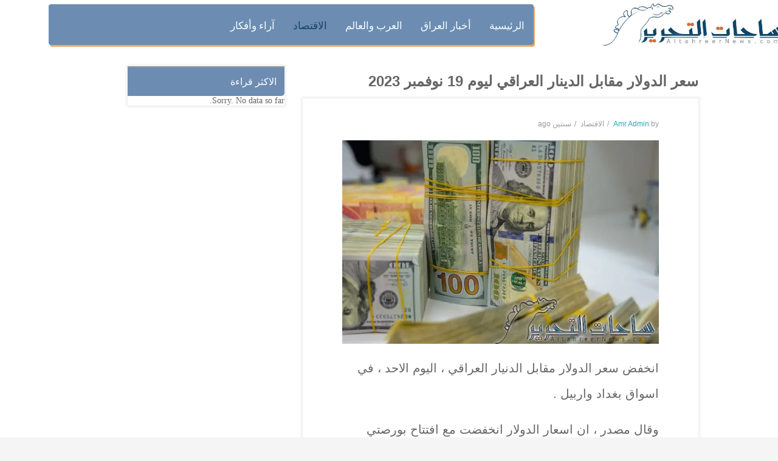

--- FILE ---
content_type: text/html; charset=UTF-8
request_url: https://altahreernews.com/61201/
body_size: 14220
content:

<!DOCTYPE html>
<html class="no-js" dir="rtl" lang="ar"> 
<head>
	<meta charset="UTF-8">
	<meta name="viewport" content="width=device-width, initial-scale=1.0">
	<title>سعر الدولار مقابل الدينار العراقي ليوم 19 نوفمبر 2023 - ساحات التحرير</title>

		<!-- All in One SEO 4.4.8 - aioseo.com -->
		<meta name="description" content="انخفض سعر الدولار مقابل الدنيار العراقي في اسواق بغداد واربيل" />
		<meta name="robots" content="max-image-preview:large" />
		<link rel="canonical" href="https://altahreernews.com/61201/" />
		<meta name="generator" content="All in One SEO (AIOSEO) 4.4.8" />
		<meta property="og:locale" content="ar_AR" />
		<meta property="og:site_name" content="ساحات التحرير - الخبر الاصدق والصورة الاوضح" />
		<meta property="og:type" content="article" />
		<meta property="og:title" content="سعر الدولار مقابل الدينار العراقي ليوم 19 نوفمبر 2023 - ساحات التحرير" />
		<meta property="og:description" content="انخفض سعر الدولار مقابل الدنيار العراقي في اسواق بغداد واربيل" />
		<meta property="og:url" content="https://altahreernews.com/61201/" />
		<meta property="og:image" content="https://altahreernews.com/wp-content/uploads/2023/11/23-min-15.jpg" />
		<meta property="og:image:secure_url" content="https://altahreernews.com/wp-content/uploads/2023/11/23-min-15.jpg" />
		<meta property="og:image:width" content="714" />
		<meta property="og:image:height" content="459" />
		<meta property="article:published_time" content="2023-11-19T08:16:26+00:00" />
		<meta property="article:modified_time" content="2023-11-19T08:16:26+00:00" />
		<meta property="article:publisher" content="https://www.facebook.com/tahreernews" />
		<meta name="twitter:card" content="summary_large_image" />
		<meta name="twitter:site" content="@hawelaliraq" />
		<meta name="twitter:title" content="سعر الدولار مقابل الدينار العراقي ليوم 19 نوفمبر 2023 - ساحات التحرير" />
		<meta name="twitter:description" content="انخفض سعر الدولار مقابل الدنيار العراقي في اسواق بغداد واربيل" />
		<meta name="twitter:image" content="https://altahreernews.com/wp-content/uploads/2023/11/23-min-15.jpg" />
		<script type="application/ld+json" class="aioseo-schema">
			{"@context":"https:\/\/schema.org","@graph":[{"@type":"BlogPosting","@id":"https:\/\/altahreernews.com\/61201\/#blogposting","name":"\u0633\u0639\u0631 \u0627\u0644\u062f\u0648\u0644\u0627\u0631 \u0645\u0642\u0627\u0628\u0644 \u0627\u0644\u062f\u064a\u0646\u0627\u0631 \u0627\u0644\u0639\u0631\u0627\u0642\u064a \u0644\u064a\u0648\u0645 19 \u0646\u0648\u0641\u0645\u0628\u0631 2023 - \u0633\u0627\u062d\u0627\u062a \u0627\u0644\u062a\u062d\u0631\u064a\u0631","headline":"\u0633\u0639\u0631 \u0627\u0644\u062f\u0648\u0644\u0627\u0631 \u0645\u0642\u0627\u0628\u0644 \u0627\u0644\u062f\u064a\u0646\u0627\u0631 \u0627\u0644\u0639\u0631\u0627\u0642\u064a \u0644\u064a\u0648\u0645 19 \u0646\u0648\u0641\u0645\u0628\u0631 2023","author":{"@id":"https:\/\/altahreernews.com\/author\/amreditor\/#author"},"publisher":{"@id":"https:\/\/altahreernews.com\/#organization"},"image":{"@type":"ImageObject","url":"https:\/\/i1.wp.com\/altahreernews.com\/wp-content\/uploads\/2023\/11\/23-min-15.jpg?fit=714%2C459&ssl=1","width":714,"height":459,"caption":"\u0633\u0639\u0631 \u0627\u0644\u062f\u0648\u0644\u0627\u0631 \u0645\u0642\u0627\u0628\u0644 \u0627\u0644\u062f\u064a\u0646\u0627\u0631 \u0627\u0644\u0639\u0631\u0627\u0642\u064a \u0644\u064a\u0648\u0645 19 \u0646\u0648\u0641\u0645\u0628\u0631 2023"},"datePublished":"2023-11-19T08:16:26+00:00","dateModified":"2023-11-19T08:16:26+00:00","inLanguage":"ar","mainEntityOfPage":{"@id":"https:\/\/altahreernews.com\/61201\/#webpage"},"isPartOf":{"@id":"https:\/\/altahreernews.com\/61201\/#webpage"},"articleSection":"\u0627\u0644\u0627\u0642\u062a\u0635\u0627\u062f, \u0627\u0644\u062f\u0648\u0644\u0627\u0631, \u0627\u0644\u062f\u064a\u0646\u0627\u0631 \u0627\u0644\u0639\u0631\u0627\u0642\u064a, \u0633\u0639\u0631, \u0635\u0631\u0641"},{"@type":"BreadcrumbList","@id":"https:\/\/altahreernews.com\/61201\/#breadcrumblist","itemListElement":[{"@type":"ListItem","@id":"https:\/\/altahreernews.com\/#listItem","position":1,"name":"\u0627\u0644\u0631\u0626\u064a\u0633\u064a\u0629"}]},{"@type":"Organization","@id":"https:\/\/altahreernews.com\/#organization","name":"\u0633\u0627\u062d\u0627\u062a \u0627\u0644\u062a\u062d\u0631\u064a\u0631","url":"https:\/\/altahreernews.com\/","sameAs":["https:\/\/www.facebook.com\/tahreernews","https:\/\/www.youtube.com\/@user-zm2nr4rp4r"]},{"@type":"Person","@id":"https:\/\/altahreernews.com\/author\/amreditor\/#author","url":"https:\/\/altahreernews.com\/author\/amreditor\/","name":"Amr Admin","image":{"@type":"ImageObject","@id":"https:\/\/altahreernews.com\/61201\/#authorImage","url":"https:\/\/secure.gravatar.com\/avatar\/f53e14da57610beec3046fea7868b10a?s=96&d=mm&r=g","width":96,"height":96,"caption":"Amr Admin"}},{"@type":"WebPage","@id":"https:\/\/altahreernews.com\/61201\/#webpage","url":"https:\/\/altahreernews.com\/61201\/","name":"\u0633\u0639\u0631 \u0627\u0644\u062f\u0648\u0644\u0627\u0631 \u0645\u0642\u0627\u0628\u0644 \u0627\u0644\u062f\u064a\u0646\u0627\u0631 \u0627\u0644\u0639\u0631\u0627\u0642\u064a \u0644\u064a\u0648\u0645 19 \u0646\u0648\u0641\u0645\u0628\u0631 2023 - \u0633\u0627\u062d\u0627\u062a \u0627\u0644\u062a\u062d\u0631\u064a\u0631","description":"\u0627\u0646\u062e\u0641\u0636 \u0633\u0639\u0631 \u0627\u0644\u062f\u0648\u0644\u0627\u0631 \u0645\u0642\u0627\u0628\u0644 \u0627\u0644\u062f\u0646\u064a\u0627\u0631 \u0627\u0644\u0639\u0631\u0627\u0642\u064a \u0641\u064a \u0627\u0633\u0648\u0627\u0642 \u0628\u063a\u062f\u0627\u062f \u0648\u0627\u0631\u0628\u064a\u0644","inLanguage":"ar","isPartOf":{"@id":"https:\/\/altahreernews.com\/#website"},"breadcrumb":{"@id":"https:\/\/altahreernews.com\/61201\/#breadcrumblist"},"author":{"@id":"https:\/\/altahreernews.com\/author\/amreditor\/#author"},"creator":{"@id":"https:\/\/altahreernews.com\/author\/amreditor\/#author"},"image":{"@type":"ImageObject","url":"https:\/\/i1.wp.com\/altahreernews.com\/wp-content\/uploads\/2023\/11\/23-min-15.jpg?fit=714%2C459&ssl=1","@id":"https:\/\/altahreernews.com\/61201\/#mainImage","width":714,"height":459,"caption":"\u0633\u0639\u0631 \u0627\u0644\u062f\u0648\u0644\u0627\u0631 \u0645\u0642\u0627\u0628\u0644 \u0627\u0644\u062f\u064a\u0646\u0627\u0631 \u0627\u0644\u0639\u0631\u0627\u0642\u064a \u0644\u064a\u0648\u0645 19 \u0646\u0648\u0641\u0645\u0628\u0631 2023"},"primaryImageOfPage":{"@id":"https:\/\/altahreernews.com\/61201\/#mainImage"},"datePublished":"2023-11-19T08:16:26+00:00","dateModified":"2023-11-19T08:16:26+00:00"},{"@type":"WebSite","@id":"https:\/\/altahreernews.com\/#website","url":"https:\/\/altahreernews.com\/","name":"\u0633\u0627\u062d\u0627\u062a \u0627\u0644\u062a\u062d\u0631\u064a\u0631","description":"\u0627\u0644\u062e\u0628\u0631 \u0627\u0644\u0627\u0635\u062f\u0642 \u0648\u0627\u0644\u0635\u0648\u0631\u0629 \u0627\u0644\u0627\u0648\u0636\u062d","inLanguage":"ar","publisher":{"@id":"https:\/\/altahreernews.com\/#organization"}}]}
		</script>
		<!-- All in One SEO -->

<link rel='dns-prefetch' href='//www.googletagmanager.com' />
<link rel='dns-prefetch' href='//s.w.org' />
<link rel="alternate" type="application/rss+xml" title="ساحات التحرير &laquo; الخلاصة" href="https://altahreernews.com/feed/" />
<link rel="alternate" type="application/rss+xml" title="ساحات التحرير &laquo; خلاصة التعليقات" href="https://altahreernews.com/comments/feed/" />
		<script type="text/javascript">
			window._wpemojiSettings = {"baseUrl":"https:\/\/s.w.org\/images\/core\/emoji\/12.0.0-1\/72x72\/","ext":".png","svgUrl":"https:\/\/s.w.org\/images\/core\/emoji\/12.0.0-1\/svg\/","svgExt":".svg","source":{"concatemoji":"https:\/\/altahreernews.com\/wp-includes\/js\/wp-emoji-release.min.js?ver=5.2.21"}};
			!function(e,a,t){var n,r,o,i=a.createElement("canvas"),p=i.getContext&&i.getContext("2d");function s(e,t){var a=String.fromCharCode;p.clearRect(0,0,i.width,i.height),p.fillText(a.apply(this,e),0,0);e=i.toDataURL();return p.clearRect(0,0,i.width,i.height),p.fillText(a.apply(this,t),0,0),e===i.toDataURL()}function c(e){var t=a.createElement("script");t.src=e,t.defer=t.type="text/javascript",a.getElementsByTagName("head")[0].appendChild(t)}for(o=Array("flag","emoji"),t.supports={everything:!0,everythingExceptFlag:!0},r=0;r<o.length;r++)t.supports[o[r]]=function(e){if(!p||!p.fillText)return!1;switch(p.textBaseline="top",p.font="600 32px Arial",e){case"flag":return s([55356,56826,55356,56819],[55356,56826,8203,55356,56819])?!1:!s([55356,57332,56128,56423,56128,56418,56128,56421,56128,56430,56128,56423,56128,56447],[55356,57332,8203,56128,56423,8203,56128,56418,8203,56128,56421,8203,56128,56430,8203,56128,56423,8203,56128,56447]);case"emoji":return!s([55357,56424,55356,57342,8205,55358,56605,8205,55357,56424,55356,57340],[55357,56424,55356,57342,8203,55358,56605,8203,55357,56424,55356,57340])}return!1}(o[r]),t.supports.everything=t.supports.everything&&t.supports[o[r]],"flag"!==o[r]&&(t.supports.everythingExceptFlag=t.supports.everythingExceptFlag&&t.supports[o[r]]);t.supports.everythingExceptFlag=t.supports.everythingExceptFlag&&!t.supports.flag,t.DOMReady=!1,t.readyCallback=function(){t.DOMReady=!0},t.supports.everything||(n=function(){t.readyCallback()},a.addEventListener?(a.addEventListener("DOMContentLoaded",n,!1),e.addEventListener("load",n,!1)):(e.attachEvent("onload",n),a.attachEvent("onreadystatechange",function(){"complete"===a.readyState&&t.readyCallback()})),(n=t.source||{}).concatemoji?c(n.concatemoji):n.wpemoji&&n.twemoji&&(c(n.twemoji),c(n.wpemoji)))}(window,document,window._wpemojiSettings);
		</script>
		<style type="text/css">
img.wp-smiley,
img.emoji {
	display: inline !important;
	border: none !important;
	box-shadow: none !important;
	height: 1em !important;
	width: 1em !important;
	margin: 0 .07em !important;
	vertical-align: -0.1em !important;
	background: none !important;
	padding: 0 !important;
}
</style>
	<link rel="stylesheet" href="https://c0.wp.com/c/5.2.21/wp-includes/css/dist/block-library/style-rtl.min.css">
<style id='wp-block-library-inline-css' type='text/css'>
.has-text-align-justify{text-align:justify;}
</style>
<link rel="stylesheet" href="https://altahreernews.com/wp-content/plugins/revslider/public/assets/css/settings.css?ver=5.4.7.2">
<style id='rs-plugin-settings-inline-css' type='text/css'>
#rs-demo-id {}
</style>
<link rel="stylesheet" href="https://altahreernews.com/wp-content/plugins/wordpress-popular-posts/public/css/wpp.css?ver=4.2.2">
<link rel="stylesheet" href="https://altahreernews.com/wp-content/plugins/sw-stock-market/css/owl.carousel.css?ver=5.2.21">
<link rel="stylesheet" href="https://altahreernews.com/wp-content/plugins/sw-stock-market/css/style.css?ver=5.2.21">
<link rel="stylesheet" href="https://altahreernews.com/wp-content/plugins/sw-video-box/css/videobox.css?ver=5.2.21">
<link rel="stylesheet" href="https://altahreernews.com/wp-content/plugins/sw-video-box/css/magnific-popup.css?ver=5.2.21">
<link rel="stylesheet" href="https://altahreernews.com/wp-content/plugins/sw_core/css/jquery.fancybox.css">
<link rel="stylesheet" href="https://altahreernews.com/wp-content/plugins/sw_core/css/shortcodes.css">
<link rel="stylesheet" href="https://altahreernews.com/wp-content/plugins/sw-featured-slideshow/css/custom.css?ver=5.2.21">
<link rel="stylesheet" href="https://altahreernews.com/wp-content/plugins/sw-latest-post/css/masonry.css?ver=5.2.21">
<link rel="stylesheet" href="https://altahreernews.com/wp-content/plugins/sw-latest-post/css/latest_post.css?ver=5.2.21">
<link rel="stylesheet" href="https://altahreernews.com/wp-content/plugins/sw-weather/css/weather.css?ver=5.2.21">
<link rel="stylesheet" href="https://altahreernews.com/wp-content/themes/expnews/css/bootstrap.min.css">
<link rel="stylesheet" href="https://altahreernews.com/wp-content/themes/expnews/css/app-lightblue.css">
<link rel="stylesheet" href="https://altahreernews.com/wp-content/themes/expnews/css/rtl.css">
<link rel="stylesheet" href="https://altahreernews.com/wp-content/themes/expnews/css/app-responsive.css">
<link rel="stylesheet" href="https://altahreernews.com/wp-content/plugins/js_composer/assets/css/js_composer.min.css?ver=5.4.7">
<link rel="stylesheet" href="https://c0.wp.com/p/jetpack/8.3.3/_inc/social-logos/social-logos.min.css">
<link rel="stylesheet" href="https://c0.wp.com/p/jetpack/8.3.3/css/jetpack-rtl.css">
		<script>function _bs_getParameterByName(e,i){i||(i=window.location.href),e=e.replace(/[\[\]]/g,"\\$&");var a=new RegExp("[?&]"+e+"(=([^&#]*)|&|#|$)").exec(i);return a?a[2]?decodeURIComponent(a[2].replace(/\+/g," ")):"":null}function _bs_setCookie(e,i){var a="";if(days){var o=new Date;o.setTime(o.getTime()+24*days*60*60*1e3),a="; expires="+o.toUTCString()}document.cookie=e+"="+i+a+"; path=/"}function _bsReadCookie(e){for(var i=e+"=",a=document.cookie.split(";"),o=0;o<a.length;o++){for(var t=a[o];" "==t.charAt(0);)t=t.substring(1,t.length);if(0==t.indexOf(i))return t.substring(i.length,t.length)}return null}var ua=navigator.userAgent||navigator.vendor||window.opera;(/(android|bb\d+|meego).+mobile|avantgo|bada\/|blackberry|blazer|compal|elaine|fennec|hiptop|iemobile|ip(hone|od)|iris|kindle|lge |maemo|midp|mmp|mobile.+firefox|netfront|opera m(ob|in)i|palm( os)?|phone|p(ixi|re)\/|plucker|pocket|psp|series(4|6)0|symbian|treo|up\.(browser|link)|vodafone|wap|windows ce|xda|xiino|android|ipad|playbook|silk/i.test(ua)||/1207|6310|6590|3gso|4thp|50[1-6]i|770s|802s|a wa|abac|ac(er|oo|s\-)|ai(ko|rn)|al(av|ca|co)|amoi|an(ex|ny|yw)|aptu|ar(ch|go)|as(te|us)|attw|au(di|\-m|r |s )|avan|be(ck|ll|nq)|bi(lb|rd)|bl(ac|az)|br(e|v)w|bumb|bw\-(n|u)|c55\/|capi|ccwa|cdm\-|cell|chtm|cldc|cmd\-|co(mp|nd)|craw|da(it|ll|ng)|dbte|dc\-s|devi|dica|dmob|do(c|p)o|ds(12|\-d)|el(49|ai)|em(l2|ul)|er(ic|k0)|esl8|ez([4-7]0|os|wa|ze)|fetc|fly(\-|_)|g1 u|g560|gene|gf\-5|g\-mo|go(\.w|od)|gr(ad|un)|haie|hcit|hd\-(m|p|t)|hei\-|hi(pt|ta)|hp( i|ip)|hs\-c|ht(c(\-| |_|a|g|p|s|t)|tp)|hu(aw|tc)|i\-(20|go|ma)|i230|iac( |\-|\/)|ibro|idea|ig01|ikom|im1k|inno|ipaq|iris|ja(t|v)a|jbro|jemu|jigs|kddi|keji|kgt( |\/)|klon|kpt |kwc\-|kyo(c|k)|le(no|xi)|lg( g|\/(k|l|u)|50|54|\-[a-w])|libw|lynx|m1\-w|m3ga|m50\/|ma(te|ui|xo)|mc(01|21|ca)|m\-cr|me(rc|ri)|mi(o8|oa|ts)|mmef|mo(01|02|bi|de|do|t(\-| |o|v)|zz)|mt(50|p1|v )|mwbp|mywa|n10[0-2]|n20[2-3]|n30(0|2)|n50(0|2|5)|n7(0(0|1)|10)|ne((c|m)\-|on|tf|wf|wg|wt)|nok(6|i)|nzph|o2im|op(ti|wv)|oran|owg1|p800|pan(a|d|t)|pdxg|pg(13|\-([1-8]|c))|phil|pire|pl(ay|uc)|pn\-2|po(ck|rt|se)|prox|psio|pt\-g|qa\-a|qc(07|12|21|32|60|\-[2-7]|i\-)|qtek|r380|r600|raks|rim9|ro(ve|zo)|s55\/|sa(ge|ma|mm|ms|ny|va)|sc(01|h\-|oo|p\-)|sdk\/|se(c(\-|0|1)|47|mc|nd|ri)|sgh\-|shar|sie(\-|m)|sk\-0|sl(45|id)|sm(al|ar|b3|it|t5)|so(ft|ny)|sp(01|h\-|v\-|v )|sy(01|mb)|t2(18|50)|t6(00|10|18)|ta(gt|lk)|tcl\-|tdg\-|tel(i|m)|tim\-|t\-mo|to(pl|sh)|ts(70|m\-|m3|m5)|tx\-9|up(\.b|g1|si)|utst|v400|v750|veri|vi(rg|te)|vk(40|5[0-3]|\-v)|vm40|voda|vulc|vx(52|53|60|61|70|80|81|83|85|98)|w3c(\-| )|webc|whit|wi(g |nc|nw)|wmlb|wonu|x700|yas\-|your|zeto|zte\-/i.test(ua.substr(0,4)))&&(_bs_getParameterByName("bamp-skip-redirect")?_bs_setCookie("bamp-skip-redirect",1):_bsReadCookie("bamp-skip-redirect")||(window.location.href="https://altahreernews.com/amp/61201/"));</script><script type='text/javascript' src='https://c0.wp.com/c/5.2.21/wp-includes/js/jquery/jquery.js'></script>
<script type='text/javascript' src='https://c0.wp.com/c/5.2.21/wp-includes/js/jquery/jquery-migrate.min.js'></script>
<script type='text/javascript' src='https://altahreernews.com/wp-content/plugins/revslider/public/assets/js/jquery.themepunch.tools.min.js?ver=5.4.7.2'></script>
<script type='text/javascript' src='https://altahreernews.com/wp-content/plugins/revslider/public/assets/js/jquery.themepunch.revolution.min.js?ver=5.4.7.2'></script>
<script type='text/javascript'>
/* <![CDATA[ */
var wpp_params = {"sampling_active":"0","sampling_rate":"100","ajax_url":"https:\/\/altahreernews.com\/wp-json\/wordpress-popular-posts\/v1\/popular-posts\/","ID":"61201","token":"5425ec7477","debug":""};
/* ]]> */
</script>
<script type='text/javascript' src='https://altahreernews.com/wp-content/plugins/wordpress-popular-posts/public/js/wpp-4.2.0.min.js?ver=4.2.2'></script>

<!-- Google tag (gtag.js) snippet added by Site Kit -->

<!-- Google Analytics snippet added by Site Kit -->
<script type='text/javascript' src='https://www.googletagmanager.com/gtag/js?id=GT-K4Z6J6G' async></script>
<script type='text/javascript'>
window.dataLayer = window.dataLayer || [];function gtag(){dataLayer.push(arguments);}
gtag("set","linker",{"domains":["altahreernews.com"]});
gtag("js", new Date());
gtag("set", "developer_id.dZTNiMT", true);
gtag("config", "GT-K4Z6J6G");
</script>

<!-- End Google tag (gtag.js) snippet added by Site Kit -->
<script type='text/javascript' src='https://altahreernews.com/wp-content/themes/expnews/js/modernizr-2.6.2.min.js'></script>
<link rel='https://api.w.org/' href='https://altahreernews.com/wp-json/' />
<link rel="EditURI" type="application/rsd+xml" title="RSD" href="https://altahreernews.com/xmlrpc.php?rsd" />
<link rel="wlwmanifest" type="application/wlwmanifest+xml" href="https://altahreernews.com/wp-includes/wlwmanifest.xml" /> 
<link rel='prev' title='تفكيك عصابة متخصصة بسرقة عجلات المواطنين' href='https://altahreernews.com/61197/' />
<link rel='next' title='منظمة الصحة العالمية تعلن مستشفى الشفاء تحول الى منطقة موت' href='https://altahreernews.com/61204/' />
<meta name="generator" content="WordPress 5.2.21" />
<link rel='shortlink' href='https://altahreernews.com/?p=61201' />
<link rel="alternate" type="application/json+oembed" href="https://altahreernews.com/wp-json/oembed/1.0/embed?url=https%3A%2F%2Faltahreernews.com%2F61201%2F" />
<link rel="alternate" type="text/xml+oembed" href="https://altahreernews.com/wp-json/oembed/1.0/embed?url=https%3A%2F%2Faltahreernews.com%2F61201%2F&#038;format=xml" />
			<link rel="amphtml" href="https://altahreernews.com/amp/61201/"/>
			<meta name="generator" content="Site Kit by Google 1.124.0" />
<link rel='dns-prefetch' href='//c0.wp.com'/>
<link rel='dns-prefetch' href='//i0.wp.com'/>
<link rel='dns-prefetch' href='//i1.wp.com'/>
<link rel='dns-prefetch' href='//i2.wp.com'/>
<style type='text/css'>img#wpstats{display:none}</style><meta name="generator" content="Powered by WPBakery Page Builder - drag and drop page builder for WordPress."/>
<!--[if lte IE 9]><link rel="stylesheet" type="text/css" href="https://altahreernews.com/wp-content/plugins/js_composer/assets/css/vc_lte_ie9.min.css" media="screen"><![endif]--><meta name="generator" content="Powered by Slider Revolution 5.4.7.2 - responsive, Mobile-Friendly Slider Plugin for WordPress with comfortable drag and drop interface." />
<link rel="icon" href="https://i0.wp.com/altahreernews.com/wp-content/uploads/2022/07/cropped-logo_altahreernews-1.jpg?fit=32%2C32&#038;ssl=1" sizes="32x32" />
<link rel="icon" href="https://i0.wp.com/altahreernews.com/wp-content/uploads/2022/07/cropped-logo_altahreernews-1.jpg?fit=192%2C192&#038;ssl=1" sizes="192x192" />
<link rel="apple-touch-icon-precomposed" href="https://i0.wp.com/altahreernews.com/wp-content/uploads/2022/07/cropped-logo_altahreernews-1.jpg?fit=180%2C180&#038;ssl=1" />
<meta name="msapplication-TileImage" content="https://i0.wp.com/altahreernews.com/wp-content/uploads/2022/07/cropped-logo_altahreernews-1.jpg?fit=270%2C270&#038;ssl=1" />
<script type="text/javascript">function setREVStartSize(e){									
						try{ e.c=jQuery(e.c);var i=jQuery(window).width(),t=9999,r=0,n=0,l=0,f=0,s=0,h=0;
							if(e.responsiveLevels&&(jQuery.each(e.responsiveLevels,function(e,f){f>i&&(t=r=f,l=e),i>f&&f>r&&(r=f,n=e)}),t>r&&(l=n)),f=e.gridheight[l]||e.gridheight[0]||e.gridheight,s=e.gridwidth[l]||e.gridwidth[0]||e.gridwidth,h=i/s,h=h>1?1:h,f=Math.round(h*f),"fullscreen"==e.sliderLayout){var u=(e.c.width(),jQuery(window).height());if(void 0!=e.fullScreenOffsetContainer){var c=e.fullScreenOffsetContainer.split(",");if (c) jQuery.each(c,function(e,i){u=jQuery(i).length>0?u-jQuery(i).outerHeight(!0):u}),e.fullScreenOffset.split("%").length>1&&void 0!=e.fullScreenOffset&&e.fullScreenOffset.length>0?u-=jQuery(window).height()*parseInt(e.fullScreenOffset,0)/100:void 0!=e.fullScreenOffset&&e.fullScreenOffset.length>0&&(u-=parseInt(e.fullScreenOffset,0))}f=u}else void 0!=e.minHeight&&f<e.minHeight&&(f=e.minHeight);e.c.closest(".rev_slider_wrapper").css({height:f})					
						}catch(d){console.log("Failure at Presize of Slider:"+d)}						
					};</script>
		<style type="text/css" id="wp-custom-css">
			.sw-latest-post .sw-loadmore {
    clear: both;
    padding: 0 20px;
    display: none;
}
.expnews-top-menu-style3 .expnews-top-menu .sidebar-top-menu .widget-inner ul.menu li a {
    color: #f3feff;
    font-size: 17px;
    text-transform: uppercase;
    font-weight: 500;
    display: block;
    padding: 18px 0px;
   font-family: Khebrat;
}

.sw-featured-slideshow-theme8 .featured-slideshow-content .slick-list .slick-track .slick-slide .item-small .item .item-thumb a img
{
    max-height: 167px;
    height: 167px;
}

.header-style3 .header-open i {
    display: block;
    height: 43px;
    
}


.expnews-top-menu-style3 .expnews-top-menu .expnews-bot-menu .rows {
    background: #6d8cb1;
    /* border-bottom-right-radius: 17px; */
    margin-top: -140px;
    width: 68%;
    align-items: left;
    float: left;
    height: 67px;
    /* margin-right: 12px; */
    margin-left: 27px;
    box-shadow: 2px 3px #f1a960;
    /* margin-bottom: -35px; */
}
.row {
    margin-right: -15px;
    margin-left: -15px;
    margin-top: -67px;
}
.expnews-top-menu-style3 .expnews-top-menu .expnews-mid .sw-expnews-search .top-search .topsearch-entry .icon-search i {
   
       float: right;
    width: 46px;
    height: 65px;
    line-height: 42px;
    text-align: center;
    margin: 0;
    cursor: pointer;
    color: #222;
    z-index: 1;
    background: #2a546e;
    border-radius: 4px;
    margin-top: -162px;
    margin-right: 294px;
    margin-left: 84px;
}
expnews-top-menu-style3 {
    background: #fff;
    margin-bottom: -52px;
    margin-top: -22px;
}


.expnews-top-menu-style3 .expnews-top-menu .expnews-logo a img {
    max-height: 62px;

}
.sw-featured-slideshow-theme8 .featured-slideshow-content .slick-list .slick-track .slick-slide .item-larger .item .item-thumb a img {
    width: 100%;
    max-height: 355px;
    height: 355px;
}
.slick-slide img {
    display: block;
    max-height: 195px;
}
.header-style3 .header-open i {
    display: none;
}
.expnews_breadcrumbs .breadcrumbs .breadcrumb {
    padding: 15px 0;
    margin: 0;
    background: transparent;
    display: none;
}
.expnews_breadcrumbs {
    margin-bottom: 20px;
    text-align: center;
    background: url(https://i.redd.it/mgith4auaj021.png) center center no-repeat;
    min-height: 76px;
    background-size: cover;
}
.single.main .post .entry-wrap .entry-content .entry-summary, .single.main .team .entry-wrap .entry-content .entry-summary, .single.main .attachment .entry-wrap .entry-content .entry-summary
{
       line-height: 28px;
    color: #666;
    padding-bottom: 20px;
    margin-bottom: 20px;
    font-family: initial;
    font-size: 19px;
    font-weight: 400;
}
.expnews-top-menu-style3 .expnews-top-menu .sidebar-left-menu-social {
      padding-top: 18px;
    padding-bottom: 9px;
}
.sw-featured-slideshow-theme8 .sw-block-title h2 {
    color: #000;
    margin-bottom: 16px;
    font-size: 16px;
    text-transform: uppercase;
    font-weight: 600;
    position: relative;
    display: inline-block;
    font-family: Khebrat;
}
.responsive-post-slider .sw-block-title h2 {
    color: #222;
    margin-bottom: 16px;
    font-size: 16px;
    text-transform: uppercase;
    font-weight: 600;
    position: relative;
    display: inline-block;
    font-family: Khebrat;
}
.expnews-top-menu-style3 .expnews-top-menu .expnews-top-logo {
    padding: 17px 0;
}
.expnews-top-menu-style3 .expnews-top-menu .sidebar-top-menu .widget-inner ul.menu li.active a, .expnews-top-menu-style3 .expnews-top-menu .sidebar-top-menu .widget-inner ul.menu li:hover a {
    color: #f9a741;
}
.fa-facebook-f:before, .fa-facebook:before {
    content: "\f09a";
    color: #f9a856;
}
.fa-twitter:before {
    content: "\f099";
    color: #f9a856;
}
.fa-youtube-play:before {
    content: "\f16a";
    color: #f9a856;
}
.label {
      color: white;
    padding: 10px;
    font-family: Khebrat;
    margin-bottom: -32px;
    /* border-bottom-right-radius: 13px; */
    font-size: 15px;
    font-weight: 500;
    border-radius: 4px;
    border-bottom-right-radius: 5px;
  
}
.sw-featured-slideshow-theme8 .featured-slideshow-content .slick-list .slick-track .slick-slide .item-larger .item .item-content h3 a {
       font-size: 16px;
    line-height: 16px;
    font-family: Khebrat;
    font-weight: 200;
}
.sw-featured-slideshow-theme6 .sw-block-title h2 {
    color: #222;
    margin-bottom: 16px;
    font-size: 16px;
    text-transform: uppercase;
    font-weight: 600;
    position: relative;
    display: inline-block;
    font-family: Khebrat;
}
.sidebar .widget .widget-inner h2 {
    font-size: 16px;
    font-weight: 500;
    color: #fff;
    border-top: 2px #98999b solid;
    text-transform: uppercase;
    background: #3b5988;
    padding: 7px 13px;
    margin: 0;
    border-bottom-right-radius: 5px;
    font-family: Khebrat;
}

.sidebar .widget .widget-inner ul > li > a {
    display: block;
    vertical-align: top;
    font-size: 13px;
    white-space: inherit;
    font-family: Khebrat;
}
.sw-featured-slideshow-theme8 .featured-slideshow-content .slick-list .slick-track .slick-slide .item-larger .item .item-content .font-custom {
    font-size: 12px;
    color: #fff;
    display: inline-block;
    vertical-align: top;
    background: #3b5988;
    padding: 5px 15px;
    border-radius: 15px;
    text-transform: uppercase;
    -webkit-transition: all 0.3s;
    -moz-transition: all 0.3s;
    -o-transition: all 0.3s;
    -ms-transition: all 0.3s;
    transition: all 0.3s;
display:none;
}
.sw-featured-slideshow-theme8 .featured-slideshow-content .slick-list .slick-track .slick-slide .item-small .item .item-content .font-custom {
    font-size: 12px;
    color: #fff;
    display: inline-block;
    vertical-align: top;
    background: #3b5988;
    padding: 5px 15px;
    border-radius: 15px;
    text-transform: uppercase;
    -webkit-transition: all 0.3s;
    -moz-transition: all 0.3s;
    -o-transition: all 0.3s;
    -ms-transition: all 0.3s;
    transition: all 0.3s;
    display: none;
}
.wpp-list li {
    overflow: hidden;
    float: none;
    clear: both;
    width: 104%;
}
.single-post-relate {
    margin: 20px 10%;
    border-bottom: 1px #ebebeb solid;
    display: none;
}
.sw-featured-slideshow-theme8 .featured-slideshow-content .slick-list .slick-track .slick-slide .item-small .item .item-content h3 a {
    font-size: 15px;
    line-height: 20px;
    font-family: Khebrat;
    font-weight: 200;
}
.wpp-post-title {
    font-family: Khebrat;
}
.fa-search:before {
    content: "\f002";
    color: #fff;
}
.sw-featured-slideshow-theme8 .sw-block-title h2:before {
    content: '';
    position: absolute;
    width: 20px;
    height: 2px;
    background: #f9a856;
    top: 50%;
    right: -40px;
    margin-top: -2px;
}
.responsive-post-slider .sw-block-title h2:before {
    content: '';
    position: absolute;
    width: 20px;
    height: 2px;
    background: #f9a856;
    top: 50%;
    right: -40px;
    margin-top: -2px;
}
.responsive-post-slider .slick-slider .item .item-inner .entry-content .font-custom {
    font-size: 12px;
    color: #fff;
    display: inline-block;
    vertical-align: top;
    background: #3b5988;
    padding: 5px 15px;
    border-radius: 15px;
    text-transform: uppercase;
    -webkit-transition: all .3s;
    -moz-transition: all .3s;
    -o-transition: all .3s;
    -ms-transition: all .3s;
    transition: all .3s;
    display: none;
}
.responsive-post-slider .slick-slider .item .item-inner .entry-content h3 a {
    font-size: 16px;
    color: #090909;
    font-weight: 400;
    line-height: 22px;
    -webkit-transition: all .3s;
    -moz-transition: all .3s;
    -o-transition: all .3s;
    -ms-transition: all .3s;
    transition: all .3s;
    font-family: Khebrat;
}
.single #right, .archive #right, .category #right {
    width: 22%;
    margin-top: 9px;
}
.expnews_breadcrumbs .listing-title h1 {
    font-size: 16px;
    color: #fff;
    font-weight: 500;
    text-transform: uppercase;
    margin: 30px 0 0 0;
    font-family: Khebrat;
}
#respond {
    margin: 30px 0;
    padding: 0 10% 30px 10%;
    display: none;
}
.rtl .responsive-post-slider .slick-slider .item .item-inner .entry-content .info-bot .time
{
    padding-right: 0;
    padding-left: 10px;
    display: none;
}
body h1, body h2, body h3, body h4, body h5, body h6 {
    font-family: auto;
    font-family: Arial;
    font-size: 18px;
}
.single .category-contents, .single .single.main, .archive .category-contents, .archive .single.main, .category .category-contents, .category .single.main {
    width: 52%;
    margin-right: 10%;
    margin-top: 9px;
}

.sw-featured-slideshow-theme6 .featured-slideshow-content .slick-list .slick-track .slick-slide .item-larger .item .item-content h3 a {
    font-size: 16px;
    color: #fff;
    font-weight: 200;
    line-height: 22px;
}
.sw-featured-slideshow-theme6 .featured-slideshow-content .slick-list .slick-track .slick-slide .item-small .item .item-content h3 a {
    font-size: 15px;
    color: #222;
    font-weight: 200;
    line-height: 18px;
}
.sw-featured-slideshow-theme6 .featured-slideshow-content .slick-list .slick-track .slick-slide .item-larger .item .item-content .font-custom {
    font-size: 12px;
    color: #fff;
    display: inline-block;
    vertical-align: top;
    background: #20a7bb;
    padding: 5px 15px;
    border-radius: 15px;
    text-transform: uppercase;
    -webkit-transition: all .3s;
    -moz-transition: all .3s;
    -o-transition: all .3s;
    -ms-transition: all .3s;
    transition: all .3s;
    display: none;
}
.expnews-top-menu-style3 .expnews-top-menu .expnews-logo {
    float: left;
    margin-left: -129px;
    padding: 7px 0;
	   
}
.has-sidebar #left
{
width: 22%;
    margin-top: 38px;
    margin-left: 50px;
}
h1 {
	    font-size: 21px
}
.vc_column_container>.vc_column-inner {
    box-sizing: border-box;
    padding-left: 26px;
    padding-right: 15px;
    width: 100%;
}
.expnews-top-menu-style3 .expnews-top-menu .sidebar-top-menu .widget-inner ul.menu li.active a, .expnews-top-menu-style3 .expnews-top-menu .sidebar-top-menu .widget-inner ul.menu li:hover a {
    color: #124566;
}
.ya-blog-style4 .sw-block-title h2:before {
    content: '\f02e';
    position: absolute;
    top: -1px;
    left: 0;
    font-family: fontawesome;
    color: #284359;
    -webkit-transform: rotate(-90deg);
    -ms-transform: rotate(-90deg);
    -moz-transform: rotate(-90deg);
    -o-transform: rotate(-90deg);
    transform: rotate(-90deg);
    font-weight: normal;
}
.sidebar .widget .widget-inner h2 {
    font-size: 16px;
    font-weight: 500;
    color: #fff;
    border-top: 2px #98999b solid;
    text-transform: uppercase;
    background: #6d8cb2;
    padding: 7px 13px;
    margin: 0;
    border-bottom-right-radius: 5px;
    font-family: Khebrat;
}
.single #right, .archive #right, .category #right {
    width: 22%;
    margin-top: 9px;
}
.rtl .home-style1-left >.vc_column-inner, .rtl .featured-style3-left >.vc_column-inner, .rtl .home3-latest >.vc_column-inner {
    padding-left: 7px;
    padding-right: 20px;
}

.expnews-top-menu-style3 .expnews-top-menu .expnews-top-logo {
    padding: 65px;
}
.expnews-top-menu-style3 .expnews-top-menu .expnews-logo a img {
    max-height: 71px;
}
.sw-latest-post .sw-latest-post-list .ltabs-item .widget-thumb .entry-content .widget-title h4 a {
 color: #222; 
  font-size: 15px; 
	    font-weight: 300;
}
.sw-latest-post .sw-latest-post-list .ltabs-item .widget-thumb {
    border: none;
    border-top: 1px #ebebeb solid;
    padding: 1px 0;
}
.responsive-post-slider.ya-blog-style1 .slick-slider .item .item-inner .entry-content h3 a {
    color: #fff;
    font-size: 16px;
    line-height: 26px;
}
.sw-latest-post .sw-latest-post-list .ltabs-item {
    padding: 0 0px;
    margin-bottom: 0;
}
.sw-latest-post .sw-latest-post-list .ltabs-item .widget-thumb .entry-content .info-bot .social-share .title-share {
    display: inline-block;
    vertical-align: top;
    font-style: italic;
    color: #999;
    display: none;
}
.sw-featured-slideshow-theme8 .featured-slideshow-content .slick-list .slick-track .slick-slide .item-larger .item .item-content {
    position: absolute;
    bottom: 0;
    z-index: 9;
    left: 0;
    right: 0;
    padding: 0 20px;
    background-color: #21211987;
    
}
.sw-featured-slideshow-theme8 .featured-slideshow-content .slick-list .slick-track .slick-slide .item-small .item .item-content h3 a {
    font-size: 14px;
    line-height: 20px;
    font-family: Khebrat;
    font-weight: 200;
    background-color: #21211970;
}
.sw-featured-slideshow-theme8 .featured-slideshow-content .slick-list .slick-track .slick-slide .item-larger .item .item-content .info-bot .social-share .title-share {
    display: inline-block;
    vertical-align: top;
    font-style: italic;
    display: none;
}
.social-counter .item span {
    font-weight: bold;
    color: #fff;
}
.fa-facebook-square:before {
    content: "\f082";
    color: #fff;
}
label {
    display: inline-block;
    margin-bottom: 5px;
    font-weight: bold;
    color: #fff;
}
.fa-twitter-square:before {
    content: "\f081";
    color: #fff;
}
.responsive-post-slider {
    background: #fff;
    box-shadow: 0 0 4px 2px #ebebeb;
    padding: 15px 20px 15px 20px;
    margin-bottom: 20px;
    margin-top: -30px;
}
.rtl .expnews-top-menu-style3 .expnews-top-menu .sidebar-top-menu .widget-inner ul.menu li {
  float: right;
    margin-top: 7px;
}
p {
    margin: 0 0 0px;
    font-family: verdana;
}

.vc_row {
    margin-left: -15px;
    margin-right: -15px;
    margin-top: -17px;
}
.slick-slide img {
    display: block;
    max-height: 146px;
}
.responsive-post-slider .slick-slider .item .item-inner .entry-content .info-bot .social-share .title-share {
    display: inline-block;
    vertical-align: top;
    font-style: italic;
    color: #999;
    display: none;
}
.rtl .expnews-top-menu-style3 .expnews-top-menu .expnews-mid .sw-expnews-search .top-search .topsearch-entry .searchform {
    left: 0;
    right: auto;
    margin-top: -141px;
}
.site-header .branding {
    display: block;
    text-align: center;
    font-size: 20px;
    font-weight: 400;
    text-decoration: none;
    font-family: Roboto,"Open Sans",sans-serif;
    color: #fff;
    position: absolute;
    top: 0;
    width: 100%;
    padding: 10px 55px;
    z-index: 9;
    height: 52px;
    line-height: 32px;
    background-color: #fff;
}
.rtl .expnews-top-menu-style3 .expnews-top-menu .expnews-logo {
    float: right;
    margin-right: -80px;
    margin-top: -68px;
    width: 40%;
}
.expnews-top-menu-style3 .expnews-top-menu .expnews-mid .sw-expnews-search .top-search .topsearch-entry .icon-search i {
    float: right;
    width: 46px;
    height: 65px;
    line-height: 42px;
    text-align: center;
    margin: 0;
    cursor: pointer;
    color: #222;
    z-index: 1;
    background: #2a546e;
    border-radius: 4px;
    margin-top: -175px;
    margin-right: 294px;
    margin-left: 84px;
    display: none;
}

.header-style3 .expnews_breadcrumbs {
    margin-bottom: 73px;
}

element.style {
}
body h1, body h2, body h3, body h4, body h5, body h6 {
    font-family: auto;
    font-family: Arial;
    font-size: 18px;
}
body h1, body h2, body h3, body h4, body h5, body h6 {
    margin: 0 0 15px;
}
h2, .h2 {
    font-size: 30px;
}
h1, h2, h3 {
    margin-top: 20px;
    margin-bottom: 10px;
}
h1, h2, h3, h4, h5, h6, .h1, .h2, .h3, .h4, .h5, .h6 {
    font-weight: 400;
    line-height: 2.1;
}
body h1, body h2, body h3, body h4, body h5, body h6 {
    margin: 0 0 -11px;
}
body h1, body h3, body h4, body h5, body h6 {
    margin: 0 0 3px;
    font-size: 24px;
	    font-weight: 600;
}
body h2
{
	 font-size: 20px;
}		</style>
		<noscript><style type="text/css"> .wpb_animate_when_almost_visible { opacity: 1; }</style></noscript></head>


<body class="rtl post-template-default single single-post postid-61201 single-format-standard 61201 wpb-js-composer js-comp-ver-5.4.7 vc_responsive">
	<div class="body-wrapper theme-clearfix header-style3">
<header id="header" class="header">
	<div class="header-close">
		<i class="fa fa-times" aria-hidden="true"></i>
		<span>Menu</span>
	</div>
	<div class="bottom-header">
		<!-- Primary navbar -->
				<div id="main-menu" class="main-menu clearfix">
			<nav id="primary-menu" class="primary-menu">
				<div class="mid-header clearfix">
					<a href="#" class="phone-icon-menu"></a>
					<div class="navbar-inner navbar-inverse">
												<ul id="menu-%d8%a7%d9%84%d9%82%d8%a7%d8%a6%d9%85%d8%a9-%d8%a7%d9%84%d8%b1%d8%a6%d9%8a%d8%b3%d9%8a%d8%a9" class="menu"><li class="menu-%d8%a7%d9%84%d8%b1%d8%a6%d9%8a%d8%b3%d9%8a%d8%a9"><a class="item-link" href="https://altahreernews.com/"><span class="menu-title">الرئيسية</span></a></li>
<li class="menu-%d8%a3%d8%ae%d8%a8%d8%a7%d8%b1-%d8%a7%d9%84%d8%b9%d8%b1%d8%a7%d9%82"><a class="item-link" href="https://altahreernews.com/category/%d8%a3%d8%ae%d8%a8%d8%a7%d8%b1-%d8%a7%d9%84%d8%b9%d8%b1%d8%a7%d9%82/"><span class="menu-title">أخبار العراق</span></a></li>
<li class="menu-%d8%a7%d9%84%d8%b9%d8%b1%d8%a8-%d9%88%d8%a7%d9%84%d8%b9%d8%a7%d9%84%d9%85"><a class="item-link" href="https://altahreernews.com/category/%d8%a7%d9%84%d8%b9%d8%b1%d8%a8-%d9%88%d8%a7%d9%84%d8%b9%d8%a7%d9%84%d9%85/"><span class="menu-title">العرب والعالم</span></a></li>
<li class="current-post-ancestor active current-post-parent menu-%d8%a7%d9%84%d8%a7%d9%82%d8%aa%d8%b5%d8%a7%d8%af"><a class="item-link" href="https://altahreernews.com/category/%d8%a7%d9%84%d8%a7%d9%82%d8%aa%d8%b5%d8%a7%d8%af/"><span class="menu-title">الاقتصاد</span></a></li>
<li class="menu-%d8%a2%d8%b1%d8%a7%d8%a1-%d9%88%d8%a3%d9%81%d9%83%d8%a7%d8%b1"><a class="item-link" href="https://altahreernews.com/category/%d8%a7%d8%b1%d8%a7%d8%a1-%d9%88%d8%a7%d9%81%d9%83%d8%a7%d8%b1/"><span class="menu-title">آراء وأفكار</span></a></li>
</ul>					</div>
				</div>
			</nav>
		</div>			
			</div>
	<!-- /Primary navbar -->
</header>
<div class="expnews-top-menu-style3">
	<div id="expnews-top-menu" class="expnews-top-menu clearfix">
		<div class="expnews-top-logo clearfix">
			<!-- Logo -->
			<div class="expnews-logo">
					<a  href="https://altahreernews.com/">
				<img src="https://altahreernews.com/wp-content/uploads/2022/07/logo_altahreernews.jpg" alt="ساحات التحرير"/>
				</a>
					</div>

		</div>
		<div class="expnews-mid clearfix">
			<div class="header-open pull-left">
				<i class="fa fa-bars" aria-hidden="true"></i>
			</div>
			<div class="expnews-bot-menu">
				<div class="rows clearfix">
					<!-- Header Top Menu -->
										<div id="sidebar-top-menu" class="sidebar-top-menu pull-left clearfix">
						
						<div class="widget-1 widget-first widget nav_menu-3 widget_nav_menu"><div class="widget-inner"><div class="resmenu-container"><button class="navbar-toggle" type="button" data-toggle="collapse" data-target="#ResMenu">
					<span class="sr-menu">Menu</span>
				</button><div id="ResMenu" class="collapse menu-responsive-wrapper"><ul id="menu-%d8%a7%d9%84%d9%82%d8%a7%d8%a6%d9%85%d8%a9-%d8%a7%d9%84%d8%b1%d8%a6%d9%8a%d8%b3%d9%8a%d8%a9-1" class="expnews_resmenu"><li class="menu-%d8%a7%d9%84%d8%b1%d8%a6%d9%8a%d8%b3%d9%8a%d8%a9"><a class="item-link" href="https://altahreernews.com/">الرئيسية</a></li>
<li class="menu-%d8%a3%d8%ae%d8%a8%d8%a7%d8%b1-%d8%a7%d9%84%d8%b9%d8%b1%d8%a7%d9%82"><a class="item-link" href="https://altahreernews.com/category/%d8%a3%d8%ae%d8%a8%d8%a7%d8%b1-%d8%a7%d9%84%d8%b9%d8%b1%d8%a7%d9%82/">أخبار العراق</a></li>
<li class="menu-%d8%a7%d9%84%d8%b9%d8%b1%d8%a8-%d9%88%d8%a7%d9%84%d8%b9%d8%a7%d9%84%d9%85"><a class="item-link" href="https://altahreernews.com/category/%d8%a7%d9%84%d8%b9%d8%b1%d8%a8-%d9%88%d8%a7%d9%84%d8%b9%d8%a7%d9%84%d9%85/">العرب والعالم</a></li>
<li class="current-post-ancestor active current-post-parent menu-%d8%a7%d9%84%d8%a7%d9%82%d8%aa%d8%b5%d8%a7%d8%af"><a class="item-link" href="https://altahreernews.com/category/%d8%a7%d9%84%d8%a7%d9%82%d8%aa%d8%b5%d8%a7%d8%af/">الاقتصاد</a></li>
<li class="menu-%d8%a2%d8%b1%d8%a7%d8%a1-%d9%88%d8%a3%d9%81%d9%83%d8%a7%d8%b1"><a class="item-link" href="https://altahreernews.com/category/%d8%a7%d8%b1%d8%a7%d8%a1-%d9%88%d8%a7%d9%81%d9%83%d8%a7%d8%b1/">آراء وأفكار</a></li>
</ul></div></div><ul id="menu-%d8%a7%d9%84%d9%82%d8%a7%d8%a6%d9%85%d8%a9-%d8%a7%d9%84%d8%b1%d8%a6%d9%8a%d8%b3%d9%8a%d8%a9-2" class="menu expnews-menures"><li class="menu-%d8%a7%d9%84%d8%b1%d8%a6%d9%8a%d8%b3%d9%8a%d8%a9"><a class="item-link" href="https://altahreernews.com/"><span class="menu-title">الرئيسية</span></a></li>
<li class="menu-%d8%a3%d8%ae%d8%a8%d8%a7%d8%b1-%d8%a7%d9%84%d8%b9%d8%b1%d8%a7%d9%82"><a class="item-link" href="https://altahreernews.com/category/%d8%a3%d8%ae%d8%a8%d8%a7%d8%b1-%d8%a7%d9%84%d8%b9%d8%b1%d8%a7%d9%82/"><span class="menu-title">أخبار العراق</span></a></li>
<li class="menu-%d8%a7%d9%84%d8%b9%d8%b1%d8%a8-%d9%88%d8%a7%d9%84%d8%b9%d8%a7%d9%84%d9%85"><a class="item-link" href="https://altahreernews.com/category/%d8%a7%d9%84%d8%b9%d8%b1%d8%a8-%d9%88%d8%a7%d9%84%d8%b9%d8%a7%d9%84%d9%85/"><span class="menu-title">العرب والعالم</span></a></li>
<li class="current-post-ancestor active current-post-parent menu-%d8%a7%d9%84%d8%a7%d9%82%d8%aa%d8%b5%d8%a7%d8%af"><a class="item-link" href="https://altahreernews.com/category/%d8%a7%d9%84%d8%a7%d9%82%d8%aa%d8%b5%d8%a7%d8%af/"><span class="menu-title">الاقتصاد</span></a></li>
<li class="menu-%d8%a2%d8%b1%d8%a7%d8%a1-%d9%88%d8%a3%d9%81%d9%83%d8%a7%d8%b1"><a class="item-link" href="https://altahreernews.com/category/%d8%a7%d8%b1%d8%a7%d8%a1-%d9%88%d8%a7%d9%81%d9%83%d8%a7%d8%b1/"><span class="menu-title">آراء وأفكار</span></a></li>
</ul></div></div>					</div>
														</div>
			</div>
			<div class="sw-expnews-search pull-right">
				<div class="top-form top-search">
	<div class="topsearch-entry">
		<div class="icon-search clearfix"><i class="fa fa-search"></i></div>
<form role="search" method="get" class="form-search searchform" action="https://altahreernews.com/">
	<label class="hide"></label>
	<input type="text" value="" name="s" class="search-query" placeholder="Enter your search...">
	<button type="submit" class="button-search-pro form-button"><i class="fa fa-search"></i></button>
</form>
	</div>
</div>			</div>
		</div>
	</div>
</div>
	

<div id="main" class="theme-clearfix">
    
	<div class="row">
	
		<div class="single main col-lg-10 col-md-8 col-sm-12 col-xs-12" >
		    	<div class="block-title-widget">			
		<h1><span>سعر الدولار مقابل الدينار العراقي ليوم 19 نوفمبر 2023</span></h1>				
	</div>
						<div class="post-61201 post type-post status-publish format-standard has-post-thumbnail hentry category-3 tag-132 tag-133 tag-1153 tag-296">
				<div class="entry-wrap">
								
						<div class="entry-content clearfix">
				<div class="entry-meta clearfix">
					<span class="entry-meta-link category-author pull-left">by <a href="https://altahreernews.com/author/amreditor/" title="مقالات Amr Admin" rel="author">Amr Admin</a></span>
					<span class="entry-meta-link category-blog pull-left"><a href="https://altahreernews.com/category/%d8%a7%d9%84%d8%a7%d9%82%d8%aa%d8%b5%d8%a7%d8%af/" rel="category tag">الاقتصاد</a></span>
					<span class="entry-meta-link entry-date pull-left">
						سنتين <i>ago</i>
					</span>
				</div>
				<div class="entry-summary single-content ">
					<h2><a href="https://altahreernews.com"><img class="aligncenter wp-image-61202" src="https://i1.wp.com/altahreernews.com/wp-content/uploads/2023/11/23-min-15.jpg?resize=714%2C459&#038;ssl=1" alt="سعر الدولار مقابل الدينار العراقي ليوم 19 نوفمبر 2023" width="714" height="459" data-recalc-dims="1" /></a></h2>
<h2></h2>
<h2>انخفض سعر الدولار مقابل الدنيار العراقي ، اليوم الاحد ، في اسواق بغداد واربيل .</h2>
<p>&nbsp;</p>
<h2>وقال مصدر ، ان اسعار الدولار انخفضت مع افتتاح بورصتي الكفاح والحارثية لتسجل 157900 دينار مقابل 100 دولار .</h2>
<p>&nbsp;</p>
<h2>وأشار المصدر إلى ، أن اسعار البيع في محال الصيرفة بالأسواق المحلية في بغداد انخفضت حيث بلغ سعر البيع 158750 دينارا عراقيا، بينما بلغ الشراء 156750 دينارا لكل 100 دولار.</h2>
<p>&nbsp;</p>
<h2>أما في اربيل، سجل الدولار انخفاضا أيضا في محلات الصيرفة سعر البيع 158000 دينار مقابل 100 دولار، وسعر الشراء 157900 دينار مقابل 100 دولار.</h2>
<div class="sharedaddy sd-sharing-enabled"><div class="robots-nocontent sd-block sd-social sd-social-icon-text sd-sharing"><h3 class="sd-title">شارك هذا الموضوع:</h3><div class="sd-content"><ul><li class="share-twitter"><a rel="nofollow noopener noreferrer" data-shared="sharing-twitter-61201" class="share-twitter sd-button share-icon" href="https://altahreernews.com/61201/?share=twitter" target="_blank" title="اضغط للمشاركة على تويتر"><span>تويتر</span></a></li><li class="share-facebook"><a rel="nofollow noopener noreferrer" data-shared="sharing-facebook-61201" class="share-facebook sd-button share-icon" href="https://altahreernews.com/61201/?share=facebook" target="_blank" title="انقر للمشاركة على فيسبوك"><span>فيس بوك</span></a></li><li class="share-print"><a rel="nofollow noopener noreferrer" data-shared="" class="share-print sd-button share-icon" href="https://altahreernews.com/61201/#print" target="_blank" title="اضغط للطباعة"><span>طباعة</span></a></li><li class="share-telegram"><a rel="nofollow noopener noreferrer" data-shared="" class="share-telegram sd-button share-icon" href="https://altahreernews.com/61201/?share=telegram" target="_blank" title="انقر للمشاركة على Telegram"><span>Telegram</span></a></li><li class="share-end"></li></ul></div></div></div>					<div class="clear"></div>
					<!-- link page -->
						
				</div>
				<!-- Tag -->
								<div class="entry-tag single-tag">
					<span class="custom-font title-tag">Tags: </span><a href="https://altahreernews.com/tag/%d8%a7%d9%84%d8%af%d9%88%d9%84%d8%a7%d8%b1/" rel="tag">الدولار</a> , <a href="https://altahreernews.com/tag/%d8%a7%d9%84%d8%af%d9%8a%d9%86%d8%a7%d8%b1-%d8%a7%d9%84%d8%b9%d8%b1%d8%a7%d9%82%d9%8a/" rel="tag">الدينار العراقي</a> , <a href="https://altahreernews.com/tag/%d8%b3%d8%b9%d8%b1/" rel="tag">سعر</a> , <a href="https://altahreernews.com/tag/%d8%b5%d8%b1%d9%81/" rel="tag">صرف</a>				</div>
								<nav>
					<ul class="pager">
						<li class="previous"><a href="https://altahreernews.com/61193/" rel="prev"><i class="fa fa-angle-left"></i></a></li>
						<li class="next"><a href="https://altahreernews.com/61215/" rel="next"><i class="fa fa-angle-right"></i></a></li>
					</ul>
				</nav>
			
			</div>
		</div>
		<div class="clearfix"></div>
				<div class="clearfix"></div>
		<!-- Relate Post -->
					<div class="single-post-relate">
				<h4>Related Posts</h4>
				<div class="row">
										<div class="col-lg-4 col-md-4 col-sm-4 post-13041 post type-post status-publish format-standard has-post-thumbnail hentry category-3" >
												<div class="item-relate-img">
							<a href="https://altahreernews.com/13041/"><img width="638" height="371" src="https://altahreernews.com/wp-content/uploads/2020/03/مظهر-محمد-صالح-مستشار-رئيس-الوزراء.jpg" class="attachment-expnews_related_post size-expnews_related_post wp-post-image" alt="" srcset="https://i0.wp.com/altahreernews.com/wp-content/uploads/2020/03/مظهر-محمد-صالح-مستشار-رئيس-الوزراء.jpg?w=638&amp;ssl=1 638w, https://i0.wp.com/altahreernews.com/wp-content/uploads/2020/03/مظهر-محمد-صالح-مستشار-رئيس-الوزراء.jpg?resize=300%2C174&amp;ssl=1 300w" sizes="(max-width: 638px) 100vw, 638px"></a>
						</div>
												<div class="item-relate-content">
							<p><span><a href="https://altahreernews.com/category/%d8%a7%d9%84%d8%a7%d9%82%d8%aa%d8%b5%d8%a7%d8%af/" rel="category tag">الاقتصاد</a></span> - <span class="post_day">6 سنوات <i>ago</i></span></p>
							<h4><a href="https://altahreernews.com/13041/">مظهر محمد صالح: الحكومة العراقية قادرة على دفع رواتب الموظفين</a></h4>
						</div>
					</div>
										<div class="col-lg-4 col-md-4 col-sm-4 post-5780 post type-post status-publish format-standard has-post-thumbnail hentry category-3" >
												<div class="item-relate-img">
							<a href="https://altahreernews.com/5780/"><img width="1613" height="914" src="https://altahreernews.com/wp-content/uploads/2019/09/منفذ-طريبيل.jpg" class="attachment-expnews_related_post size-expnews_related_post wp-post-image" alt="" srcset="https://i0.wp.com/altahreernews.com/wp-content/uploads/2019/09/منفذ-طريبيل.jpg?w=1613&amp;ssl=1 1613w, https://i0.wp.com/altahreernews.com/wp-content/uploads/2019/09/منفذ-طريبيل.jpg?resize=300%2C170&amp;ssl=1 300w, https://i0.wp.com/altahreernews.com/wp-content/uploads/2019/09/منفذ-طريبيل.jpg?resize=768%2C435&amp;ssl=1 768w, https://i0.wp.com/altahreernews.com/wp-content/uploads/2019/09/منفذ-طريبيل.jpg?resize=1024%2C580&amp;ssl=1 1024w" sizes="(max-width: 1613px) 100vw, 1613px"></a>
						</div>
												<div class="item-relate-content">
							<p><span><a href="https://altahreernews.com/category/%d8%a7%d9%84%d8%a7%d9%82%d8%aa%d8%b5%d8%a7%d8%af/" rel="category tag">الاقتصاد</a></span> - <span class="post_day">6 سنوات <i>ago</i></span></p>
							<h4><a href="https://altahreernews.com/5780/">القبض على 5 أشخاص يعملون مخلّصي بضائع في طريبيل بلا تراخيص قانونية</a></h4>
						</div>
					</div>
										<div class="col-lg-4 col-md-4 col-sm-4 post-30261 post type-post status-publish format-standard has-post-thumbnail hentry category-3" >
												<div class="item-relate-img">
							<a href="https://altahreernews.com/30261/"><img width="620" height="330" src="https://altahreernews.com/wp-content/uploads/2021/10/photo_٢٠٢١-٠٧-٢٥_٠٤-١٥-٠١.jpg" class="attachment-expnews_related_post size-expnews_related_post wp-post-image" alt="" srcset="https://i0.wp.com/altahreernews.com/wp-content/uploads/2021/10/photo_٢٠٢١-٠٧-٢٥_٠٤-١٥-٠١.jpg?w=620&amp;ssl=1 620w, https://i0.wp.com/altahreernews.com/wp-content/uploads/2021/10/photo_٢٠٢١-٠٧-٢٥_٠٤-١٥-٠١.jpg?resize=300%2C160&amp;ssl=1 300w" sizes="(max-width: 620px) 100vw, 620px"></a>
						</div>
												<div class="item-relate-content">
							<p><span><a href="https://altahreernews.com/category/%d8%a7%d9%84%d8%a7%d9%82%d8%aa%d8%b5%d8%a7%d8%af/" rel="category tag">الاقتصاد</a></span> - <span class="post_day">4 سنوات <i>ago</i></span></p>
							<h4><a href="https://altahreernews.com/30261/">اسعار النفط العالمية تقفز لتلامس 84 دولاراً للبرميل في اعلى سعر له منذ 7 سنوات</a></h4>
						</div>
					</div>
									</div>
			</div>
			
			<div class="clearfix"></div>
			<!-- Comment Form -->
			

		

				</div>
			</div>
		
		
		<aside id="right" class="sidebar col-lg-2 col-md-4 col-sm-4 col-xs-12">
		
<div class="widget-1 widget-first widget wpp-3 popular-posts"><div class="widget-inner">
<div class="block-title-widget"><h2><span>الاكثر قراءة</span></h2></div><!-- cached --><p class="wpp-no-data">Sorry. No data so far.</p>
</div></div>
	</aside>
</div>	
</div>
<footer id="footer" class="footer default theme-clearfix">
	<!-- Content footer -->
	</footer>
</div>
	<div class="modal fade" id="search_form" tabindex="-1" role="dialog" aria-hidden="true">
		<div class="modal-dialog block-popup-search-form">
			<form role="search" method="get" class="form-search searchform" action="https://altahreernews.com/">
				<input type="text" value="" name="s" class="search-query" placeholder="Enter your keyword...">
				<button type="submit" class=" fa fa-search button-search-pro form-button"></button>
				<a href="javascript:void(0)" title="Close" class="close close-search" data-dismiss="modal">X</a>
			</form>
		</div>
	</div>
		<div class="modal fade" id="login_form" tabindex="-1" role="dialog" aria-hidden="true">
		<div class="modal-dialog block-popup-login">
			<a href="javascript:void(0)" title="Close" class="close close-login" data-dismiss="modal">x</a>
			<div class="tt_popup_login">Login in or create account</div>
			
		<form name="loginform" id="loginform" action="https://altahreernews.com/wp-login.php" method="post">
			
			<p class="login-username">
				<label for="user_login">اسم المستخدم أو البريد الإلكتروني</label>
				<input type="text" name="log" id="user_login" class="input" value="" size="20" />
			</p>
			<p class="login-password">
				<label for="user_pass">كلمة المرور</label>
				<input type="password" name="pwd" id="user_pass" class="input" value="" size="20" />
			</p>
			
			<p class="login-remember"><label><input name="rememberme" type="checkbox" id="rememberme" value="forever" /> تذكرني</label></p>
			<p class="login-submit">
				<input type="submit" name="wp-submit" id="wp-submit" class="button button-primary" value="دخول" />
				<input type="hidden" name="redirect_to" value="https://altahreernews.com/61201/" />
			</p>
			
		</form>		</div>
	</div>
	<a id="expnews-totop" href="#" ></a>
	<script type="text/javascript">
		window.WPCOM_sharing_counts = {"https:\/\/altahreernews.com\/61201\/":61201};
	</script>
				<script type='text/javascript' src='https://c0.wp.com/p/jetpack/8.3.3/_inc/build/photon/photon.min.js'></script>
<script type='text/javascript' src='https://altahreernews.com/wp-content/plugins/sw_core/js/isotope.js'></script>
<script type='text/javascript'>
/* <![CDATA[ */
var ya_portfolio = {"ajax_url":"https:\/\/altahreernews.com\/wp-admin\/admin-ajax.php"};
/* ]]> */
</script>
<script type='text/javascript' src='https://altahreernews.com/wp-content/plugins/sw_core/js/portfolio.js'></script>
<script type='text/javascript' src='https://altahreernews.com/wp-content/plugins/sw-stock-market/js/owl.carousel.js?ver=5.2.21'></script>
<script type='text/javascript' src='https://altahreernews.com/wp-content/plugins/sw-stock-market/js/Chart.min.js?ver=5.2.21'></script>
<script type='text/javascript' src='https://altahreernews.com/wp-content/plugins/sw-video-box/js/magnific-popup.min.js'></script>
<script type='text/javascript' src='https://altahreernews.com/wp-content/plugins/sw_core/js/jquery.fancybox.pack.js'></script>
<script type='text/javascript' src='https://altahreernews.com/wp-content/plugins/sw_core/js/jquery.classycountdown.min.js'></script>
<script type='text/javascript' src='https://altahreernews.com/wp-content/plugins/sw-featured-slideshow/js/slick.min.js'></script>
<script type='text/javascript' src='https://altahreernews.com/wp-content/plugins/sw-featured-slideshow/js/jquery.gallery.js'></script>
<script type='text/javascript' src='https://altahreernews.com/wp-content/themes/expnews/js/bootstrap.min.js'></script>
<script type='text/javascript' src='https://altahreernews.com/wp-content/themes/expnews/js/plugins.js'></script>
<script type='text/javascript' src='https://altahreernews.com/wp-content/themes/expnews/js/main.js'></script>
<script type='text/javascript' src='https://altahreernews.com/wp-content/plugins/js_composer/assets/js/dist/js_composer_front.min.js?ver=5.4.7'></script>
<script type='text/javascript' src='https://c0.wp.com/c/5.2.21/wp-includes/js/wp-embed.min.js'></script>
<script type='text/javascript'>
/* <![CDATA[ */
var sharing_js_options = {"lang":"en","counts":"1","is_stats_active":"1"};
/* ]]> */
</script>
<script type='text/javascript' src='https://c0.wp.com/p/jetpack/8.3.3/_inc/build/sharedaddy/sharing.min.js'></script>
<script type='text/javascript'>
var windowOpen;
			jQuery( document.body ).on( 'click', 'a.share-twitter', function() {
				// If there's another sharing window open, close it.
				if ( 'undefined' !== typeof windowOpen ) {
					windowOpen.close();
				}
				windowOpen = window.open( jQuery( this ).attr( 'href' ), 'wpcomtwitter', 'menubar=1,resizable=1,width=600,height=350' );
				return false;
			});
var windowOpen;
			jQuery( document.body ).on( 'click', 'a.share-facebook', function() {
				// If there's another sharing window open, close it.
				if ( 'undefined' !== typeof windowOpen ) {
					windowOpen.close();
				}
				windowOpen = window.open( jQuery( this ).attr( 'href' ), 'wpcomfacebook', 'menubar=1,resizable=1,width=600,height=400' );
				return false;
			});
var windowOpen;
			jQuery( document.body ).on( 'click', 'a.share-telegram', function() {
				// If there's another sharing window open, close it.
				if ( 'undefined' !== typeof windowOpen ) {
					windowOpen.close();
				}
				windowOpen = window.open( jQuery( this ).attr( 'href' ), 'wpcomtelegram', 'menubar=1,resizable=1,width=450,height=450' );
				return false;
			});
</script>
<script type='text/javascript' src='https://stats.wp.com/e-202603.js' async='async' defer='defer'></script>
<script type='text/javascript'>
	_stq = window._stq || [];
	_stq.push([ 'view', {v:'ext',j:'1:8.3.3',blog:'163823741',post:'61201',tz:'3',srv:'altahreernews.com'} ]);
	_stq.push([ 'clickTrackerInit', '163823741', '61201' ]);
</script>
<script type="text/javascript">(function($) {
			/* Responsive Menu */
			$(document).ready(function(){
				$( ".show-dropdown" ).each(function(){
					$(this).on("click", function(){
						$(this).toggleClass("show");
						var $element = $(this).parent().find( "> ul" );
						$element.toggle( 300 );
					});
				});
			});
		})(jQuery);</script><script defer src="https://static.cloudflareinsights.com/beacon.min.js/vcd15cbe7772f49c399c6a5babf22c1241717689176015" integrity="sha512-ZpsOmlRQV6y907TI0dKBHq9Md29nnaEIPlkf84rnaERnq6zvWvPUqr2ft8M1aS28oN72PdrCzSjY4U6VaAw1EQ==" data-cf-beacon='{"version":"2024.11.0","token":"e1f12776939c422eadaf67cfc8503363","r":1,"server_timing":{"name":{"cfCacheStatus":true,"cfEdge":true,"cfExtPri":true,"cfL4":true,"cfOrigin":true,"cfSpeedBrain":true},"location_startswith":null}}' crossorigin="anonymous"></script>
</body>
</html>

--- FILE ---
content_type: text/css
request_url: https://altahreernews.com/wp-content/plugins/sw-stock-market/css/style.css?ver=5.2.21
body_size: 1659
content:
.sw-stock-market .item-wrap{
	display:inline-block;
}
.sw-stock-market .item-image,
.sw-stock-market .item-content{
	width:50%;
	float:left;
	margin:0;
	padding:0;
	vertical-align:top;
}
.sw-stock-market .item-content h3{
	margin:0 10px;
	padding:0;
	font-size:14px;
}
.sw-stock-market .item-content span{
	font-size:12px;
	margin:0 10px;
}
.sw-stock-market .slide-loading {
	background: url('../images/loading.gif') no-repeat scroll center center transparent;
	height: 250px;
	width: 100%;
}
.sw-stock-market .owl2-stage-outer{
	border-bottom: #ebebeb 1px solid;
	padding-bottom:10px;
}
.sw-stock-market .owl2-controls{
	margin-top:10px;
}
.sw-stock-market .owl2-controls .owl2-dots{
	text-align:center;
}
.sw-stock-market .owl2-controls .owl2-dots .owl2-dot {
	display: inline-block;
	zoom: 1;
}
.sw-stock-market .owl2-dots .owl2-dot {
	display: block;
	width: 8px;
	height: 8px;
	margin: 4px;
	filter: Alpha(Opacity=50);
	opacity: 0.5;
	-webkit-border-radius: 20px;
	-moz-border-radius: 20px;
	border-radius: 20px;
	background: #fff;
	border:#a0a0a0 1px solid;
	cursor: pointer;
	vertical-align: middle;
}

.sw-stock-market .owl2-dots .owl2-dot:hover,
.sw-stock-market .owl2-dots .owl2-dot.active {
	filter: Alpha(Opacity=100);
	opacity: 1;
	background: #fff;
	border-color:#fd7d1e;
}
/*-------------------------Today market------------------------------------*/
.today-market{
	position: relative;
	overflow:hidden;
	box-shadow: 0px 2px 6px -3px #ccc;
	margin:20px 0;
}
.today-market .title-market{
	background: #fff none repeat scroll 0 0;
    height: 32px;
    left: 0;
    position: absolute;
    top: 0;
    z-index: 10;
	padding-right:10px;
}
.today-market .title-market h3{
	margin:0;
	padding:0;
	line-height: 32px;
}
.today-market .content-market {
 height: 32px;	
 overflow: hidden;
 position: relative;
}

.today-market ul {
 font-size: 14px;
 color: #444444;
 position: absolute;
 width: 1280px;
 height: 100%;
 overflow:hidden;
 margin: 0;
 line-height: 50px;
 text-align: center;
 -moz-transform:translateX(100%);
 -webkit-transform:translateX(100%);	
 transform:translateX(100%);
 -moz-animation: today-market 25s linear infinite;
 -webkit-animation: today-market 25s linear infinite;
 animation: today-market 25s linear infinite;
}
.today-market ul:hover{
	-webkit-animation-play-state: paused;
    animation-play-state: paused;
}
.today-market ul li{
	float:left;
	line-height:32px;
	margin-right:20px;
	list-style: none;
}
.today-market .icon-stock-down {
  width: 0; 
  height: 0; 
  border-left: 5px solid transparent;
  border-right: 5px solid transparent;
  border-top: 5px solid #f00;
}
.today-market .icon-stock-up {
  width: 0; 
  height: 0; 
  border-left: 5px solid transparent;
  border-right: 5px solid transparent;
  border-bottom: 5px solid #5bbd72;
}
.today-market .stock-percent{
	color:#444444;
}
.today-market .stock-quote{
	font-weight:bold;
}
.today-market .stock-down{
	color:#f00;
}
.today-market .stock-up{
	color:#5bbd72;
}
@-moz-keyframes today-market {
 0%   { -moz-transform: translateX(100%); }
 100% { -moz-transform: translateX(-100%); }
}
@-webkit-keyframes today-market {
 0%   { -webkit-transform: translateX(100%); }
 100% { -webkit-transform: translateX(-100%); }
}
@keyframes today-market {
 0%   { 
 -moz-transform: translateX(100%); 
 -webkit-transform: translateX(100%); 
 transform: translateX(100%); 		
 }
 100% { 
 -moz-transform: translateX(-100%); 
 -webkit-transform: translateX(-100%); 
 transform: translateX(-100%); 
 }
}

/*-------------------------Currency Data------------------------------------*/
.currency-data{
	background:#2e394d;
	color:#cccccc;
	display:block;
	overflow:hidden;
	font-size:12px;
	margin:10px 0;
}
.currency-data .title-market{
	padding-left:20px;
	color:#ffffff;
	text-transform:uppercase;
}
.currency-data .content-market h3{
	background:#394356;
	color:#ffffff;
	font-size:14px;
	margin:0;
	line-height:30px;
}
.currency-data .content-market .pair .data-market,
.currency-data .content-market .pair h3{
	padding-left:20px;
}
.currency-data .content-market .change .data-market,
.currency-data .content-market .change h3{
	padding-right:20px;
}
.currency-data .pair,
.currency-data .price,
.currency-data .change{
	width:33.33%;
	float:left;
}
.currency-data p{
	margin:0;
	padding:0;
	border-bottom:#394356 1px solid;
	padding:5px 0;
}
.currency-data p:last-child{
	border:none;
}
.currency-data p.change-down{
	color:#fd7d1e;
}
.currency-data p.change-up{
	color:#a3cd3b;
}
@media only screen and (max-width:479px){
	.currency-data .content-market .pair .data-market,
	.currency-data .content-market .pair h3,
	.currency-data .content-market .change .data-market,
	.currency-data .content-market .change h3{
		padding:0;
	}
	.currency-data .content-market .pair h3{
		height:30px;
		overflow:hidden;
	}
}
/*-------------------------Other Data------------------------------------*/
.other-data{
	margin:10px 0;
}
.other-data .title-market{
	font-size:14px;
	font-weight:bold;
	text-transform:uppercase;
}
.other-data .content-market h3{
	background:#f5f5f5;
	color:#222222;
	font-size:14px;
	margin:0;
	line-height:30px;
}
.other-data .other-4{
	width:33.33%;
	float:left;
	white-space: nowrap;
	overflow:hidden;
}
.other-data .body-other .other-4{
	border-bottom:#ebebeb 1px solid;
	padding:5px 0;	
	
}
.other-data .body-other .other-4 p{
	margin:0;
	padding:0;
}
.other-data p.change-down{
	color:#fd7d1e;
}
.other-data p.change-up{
	color:#a3cd3b;
}
.other-data .body-other{
	clear:both;
	display:block;
	overflow:hidden;
}

/*-------------------------QUOTE LOOKUP------------------------------------*/
.quote-data{
	display:block;
	overflow:hidden;
}
.quote-data .text-market{
	width:25%;
	float:left;
	font-weight:bold;
}
.quote-data .change-down{
	color:#fd7d1e;
}
.quote-data .change-up{
	color:#a3cd3b;
}
.quote-data .search-market{
	width:100%;
	overflow:hidden;
}
.quote-data .search-form{
	position:relative;
	margin:0;
	padding:0;
}
.quote-data .text-search {
    transition: border-color 0.15s ease-in-out 0s, box-shadow 0.15s ease-in-out 0s;
    width: 100%;
	box-sizing: border-box;
	border-radius: 3px;
    color: #555;
    display: inline-block;
    font-size: 13px;
    height: 40px;
    line-height: 40px;
    padding-left:10px;
	padding-right:100px;
    vertical-align: middle;
	margin:10px 0;
}
.quote-data .text-submit{
	background-color: #fd7d1e;
    color: #fff;
    font-size: 12px;
    height: 40px;
    position: absolute;
    right: 0;
    text-align: center;
    text-transform: uppercase;
    top: 10px;
    width: 90px;
	border:none;
}
.quote-data .quote-result .quote{
	width:100%;
	display:inline-block;
	opacity:1;
	transition: opacity 1.5s ease-in-out;
	-moz-transition: opacity 1.5s ease-in-out;
	-webkit-transition: opacity 1.5s ease-in-out;
	visibility:visible;
}
.quote-data .quote-result .quote .quote-symbol{
	text-transform:uppercase;
}
.quote-data .quote-result .quote .quote-date{
	margin:10px 0;
}


/*-------------------------World Market------------------------------------*/
.word-market{
	position:relative;
}
.word-market ul.tab {
    list-style-type: none;
    margin: 0;
    padding: 0;
    overflow: hidden; 
}
.word-market ul.tab li {
	float: left;
	margin:0 5px;
	z-index:1;
	margin-bottom:-1px;
}
.word-market ul.tab li .tablinks {
    display: inline-block;
    color: #666666;
    text-align: center;
    padding: 5px 7px;
    text-decoration: none;
    transition: 0.3s;
    font-size: 12px;
	background-color: #f5f5f5;
	border: 1px solid #ebebeb;
	border-radius: 5px 5px 0 0 ;	
	cursor:pointer;
}
.word-market ul.tab li .tablinks:hover,
.word-market ul.tab li .tablinks:focus,
.word-market ul.tab li .tablinks.active{
	background-color: #ffffff;
	color:#222222
}
.word-market ul.tab li:first-child .tablinks{
	margin-left:20px;
}
.word-market ul.tab li:last-child .tablinks{
	margin-right:20px;
}
.word-market .tabcontent {
    display:none;
    padding: 6px 12px;
    border: 1px solid #ebebeb;
	margin-top:-1px;
	z-index:0;
	padding-top:30px;
}

.word-market .tabcontent.active_content{
	display:block;
}
.word-market .tabcontent .chart{
	max-width:100%;
}
.word-market .title-chart{
	position:absolute;
	right:40px;
	top:40px;
	margin:0;
	padding:0;
}
.word-market .title-chart li{
	list-style:none;
	display:inline-block;
}
.word-market .title-chart span{
	background-clip: padding-box;
    border-radius: 50%;
    height: 10px;
    width: 10px;
	display:inline-block;
}
.word-market .title-chart span.chart-01{
	background-color:#eb0089
}
.word-market .title-chart span.chart-02{
	background-color:#a3cd3b
}
@media only screen and (max-width:479px){
	.word-market ul.tab li:first-child .tablinks,
	.word-market ul.tab li:last-child .tablinks{
		margin:0px;
	}
	.word-market ul.tab li{
		margin:0 2px;
	}
}

--- FILE ---
content_type: text/css
request_url: https://altahreernews.com/wp-content/plugins/sw-video-box/css/videobox.css?ver=5.2.21
body_size: -26
content:
.sw-video-current{
	position:relative;
	display:block;
	overflow:hidden;
}
.sw-video-current img{
	width:100%;
}
.sw-video-current .sw-video-content {
    bottom: 25px;
    color: #fff;
    left: 0;
    position: absolute;
    text-align: center;
    width: 100%;
	padding:0 15px;
}
.sw-video-current .sw-video-content h4 a{
	color:#fff;
	box-shadow:none;
}
.sw-video-list-item{
	clear:both;
	margin-top:10px;
	display:block;
	overflow:hidden;
}
.sw-video-list-item .sw-video-image{
	display:inline-block;
	float:left;
	margin-right: 20px;
}
.sw-video-list-item .sw-video-content .head-content{
	color:#ccc;
	font-size:12px;
}
.sw-video-list-item .sw-video-content .widget-title {
	color:#000;
	margin:10px 0;
}
.sw-video-list-item .sw-video-content .widget-title h4{
	margin:0;
	padding:0;
}
.sw-video-list-item .sw-video-content .widget-title a{
	text-decoration:none;
	box-shadow:none;
}
.sw-videobox .sw-video-content .description,
.sw-videobox .sw-video-content .head-content{
	font-size:14px;
}
.sw-videobox .sw-video-content .widget-title h4 a{
	font-size:16px;
}
.sw-video-list-item .sw-video-content .description {
	color:#777;
}


--- FILE ---
content_type: application/javascript
request_url: https://altahreernews.com/wp-content/themes/expnews/js/main.js
body_size: 2888
content:
(function($) {
	"use strict";
	
	/* 
	** Add Click On Ipad 
	*/
	$(window).resize(function(){
		var $width = $(this).width();
		if( $width < 1199 ){
			$( '.primary-menu .nav .dropdown-toggle'  ).each(function(){
				$(this).attr('data-toggle', 'dropdown');
			});
		}
	});
		
	/*
	** Quickview and single product slider
	*/
	$(document).ready(function(){
		$('.fancybox').fancybox({
			'width'     : 850,
			'height'   : '500',
			'autoSize' : false,
			afterShow: function() {
				$( '.quickview-container .product-images' ).each(function(){
					var $id 					= this.id;
					var $rtl 					= $('body').hasClass( 'rtl' );
					var $img_slider 	= $( '#' + $id + ' .product-responsive');
					var $thumb_slider = $( '#' + $id + ' .product-responsive-thumbnail' )
					$img_slider.slick({
						slidesToShow: 1,
						slidesToScroll: 1,
						fade: true,
						arrows: false,
						rtl: $rtl,
						asNavFor: $thumb_slider
					});
					$thumb_slider.slick({
						slidesToShow: 3,
						slidesToScroll: 1,
						asNavFor: $img_slider,
						arrows: true,
						focusOnSelect: true,
						rtl: $rtl,
						responsive: [			
						{
							breakpoint: 360,
							settings: {
								slidesToShow: 2    
							}
						}
						]
					});

					var el = $(this);
					setTimeout(function(){
						el.removeClass("loading");
					}, 1000);
				});
			}
		});
		/* 
		** Slider single product image
		*/
		$( '.product-images' ).each(function(){
			var $id 					= this.id;
			var $rtl 					= $('body').hasClass( 'rtl' );
			var $vertical			= $(this).data('vertical');
			var $img_slider 	= $( '#' + $id + ' .product-responsive');
			var $thumb_slider = $( '#' + $id + ' .product-responsive-thumbnail' );
			
			$img_slider.slick({
				slidesToShow: 1,
				slidesToScroll: 1,
				fade: true,
				arrows: false,
				rtl: $rtl,
				asNavFor: $thumb_slider
			});
			$thumb_slider.slick({
				slidesToShow: 4,
				slidesToScroll: 1,
				asNavFor: $img_slider,
				arrows: true,
				rtl: $rtl,
				vertical: $vertical,
				verticalSwiping: $vertical,
				focusOnSelect: true,
				responsive: [				
				{
					breakpoint: 360,
					settings: {
						slidesToShow: 2    
					}
				}
				]
			});

			var el = $(this);
			setTimeout(function(){
				el.removeClass("loading");
			}, 1000);
		});

		/*
		** Search on click
		*/
		$('.phone-icon-search').on('click', function(){
			$('.top-search').toggle("slide");
		});


		/*
		** Currency Selectbox
		*/
		$('.currency_switcher li a').on('click', function(){
			var $current = $(this).attr('data-currencycode');
			jQuery('.currency_w > li > a').html($current);
		});
		
		/*
		** Language
		*/
		var $current ='';
		$('#lang_sel ul > li > ul li a').on('click',function(){
			$current = $(this).html();
			$('#lang_sel ul > li > a.lang_sel_sel').html($current);
			$a = $.cookie('lang_select_expnews', $current, { expires: 1, path: '/'}); 
		});
		
		if( $.cookie('lang_select_expnews') && $.cookie('lang_select_expnews').length > 0 ) {
			$('#lang_sel ul > li > a.lang_sel_sel').html($.cookie('lang_select_expnews'));
		}

		$('#lang_sel ul > li.icl-ar').click(function(){
			$('#lang_sel ul > li.icl-en').removeClass( 'active' );
			$(this).addClass( 'active' );
			$.cookie( 'expnews_lang_en' , 1, { path: '/', expires: 1 });
		});
		
		$('#lang_sel ul > li.icl-en').click(function(){
			$('#lang_sel ul > li.icl-ar').removeClass( 'active' );
			$(this).addClass( 'active' );
			$.cookie( 'expnews_lang_en' , 0, { path: '/', expires: -1 });
		});
		
		var Expnews_Lang = $.cookie( 'expnews_lang_en' );
		if( Expnews_Lang == null ){
			$('#lang_sel ul > li.icl-en').addClass( 'active' );
			$('#lang_sel ul > li.icl-ar').removeClass( 'active' );
		}else{
			$('#lang_sel ul > li.icl-en').removeClass( 'active' );
			$('#lang_sel ul > li.icl-ar').addClass( 'active' );
		}
		
		/*
		** Clear header style 
		*/
		$( '.expnews-logo' ).on('click', function(){
			$.cookie("expnews_theme_header_style", 'style1', { path: '/' });
		});
		
		/*
		** Back to top
		**/
		$("#expnews-totop").hide();
		var wh = $(window).height();
		var whtml = $(document).height();
		$(window).scroll(function () {
			if ($(this).scrollTop() > whtml/10) {
				$('#expnews-totop').fadeIn();
			} else {
				$('#expnews-totop').fadeOut();
			}
		});
		
		$('#expnews-totop').click(function () {
			$('body,html').animate({
				scrollTop: 0
			}, 800);
			return false;
		});
		/* end back to top */

		/* Header Style1 */
		$(".header-style1 .header-open").click(function(){
			$(".header-style1 #header").animate({left: '0'});
		});
		$(".header-style1 .header-close .fa").click(function(){
			$(".header-style1 #header").animate({left: '-200px'});
		});

		$(".rtl .header-style1 .header-open").click(function(){
			$(".rtl .header-style1 #header").animate({right: '0'});
		});
		$(".rtl .header-style1 .header-close .fa").click(function(){
			$(".rtl .header-style1 #header").animate({right: '-200px'});
		});

		$(".header-style1 .expnews-top-menu .sidebar-top-menu .topmenu-open").on('click',function(){
			$(this).parent().find( '.widget-inner ul.menu' ).slideToggle();
		});

		/* Header Style2*/
		$(".header-style2 .header-open").click(function(){
			$(".header-style2 #header").animate({left: '0'});
		});
		$(".header-style2 .header-close .fa").click(function(){
			$(".header-style2 #header").animate({left: '-200px'});
		});

		$(".rtl .header-style2 .header-open").click(function(){
			$(".rtl .header-style2 #header").animate({right: '0'});
		});
		$(".rtl .header-style2 .header-close .fa").click(function(){
			$(".rtl .header-style2 #header").animate({right: '-200px'});
		});



		$(".header-style2 .expnews-top-menu .sidebar-top-menu .topmenu-open").click(function(){
			$(this).parent().find( '.widget-inner ul.menu' ).slideToggle();
		});
		
		/* Footer social */
		$(".footer-bot-right .footer-social-top .fot-share").click(function(){
			$(".footer-bot-right .footer-social-bot").animate({right: '10px'});
			$(".footer-bot-right .footer-social-top").hide();
			$("#expnews-totop").animate({bottom: '215px'});
		});

		$(".rtl .footer-bot-right .footer-social-top .fot-share").click(function(){
			$(".rtl .footer-bot-right .footer-social-bot").animate({left: '10px'});
		});

		/* Header Search */
		$(".top-search .icon-search .fa").click(function(){
			$(".top-search .form-search").slideToggle();
		});

		/* Header Style3*/
		if ($(window).width() > 1199) {
			$(".header-style3 .header-open >.fa").click(function(){
				$(".header-style3 #header").animate({left: '0'});
			});
			$(".header-style3 .header-close >.fa").click(function(){
				$(".header-style3 #header").animate({left: '-100%'});
			});

			$(".rtl .header-style3 .header-open >.fa").click(function(){
				$(".rtl .header-style3 #header").animate({right: '0'});
			});
			$(".rtl .header-style3 .header-close >.fa").click(function(){
				$(".rtl .header-style3 #header").animate({right: '-100%'});
			});
		} else {
			$(".header-style3 .header-open").click(function(){
				$(".header-style3 #header").animate({left: '0'});
			});
			$(".header-style3 .header-close").click(function(){
				$(".header-style3 #header").animate({left: '-100%'});
			});

			$(".rtl .header-style3 .header-open").click(function(){
				$(".rtl .header-style3 #header").animate({right: '0'});
			});
			$(".rtl .header-style3 .header-close").click(function(){
				$(".rtl .header-style3 #header").animate({right: '-100%'});
			});
		}

		$(".header-style3 .expnews-top-menu .sidebar-top-menu .topmenu-open3").click(function(){
			$(".header-style3 .expnews-top-menu .sidebar-top-menu .widget-inner ul.menu").slideToggle();
		});


		$('.wpcf7-form-control-wrap').on('hover', function(){
			$(this).find('.wpcf7-not-valid-tip').css('display', 'none');
		});

		/*
		** Fix js 
		*/
		$('.wpb_map_wraper').on('click', function () {
			$('.wpb_map_wraper iframe').css("pointer-events", "auto");
		});

		$( ".wpb_map_wraper" ).on('mouseleave', function() {
			$('.wpb_map_wraper iframe').css("pointer-events", "none"); 
		});

		

	});

	/*
	** Hover on mobile and tablet
	*/
	var mobileHover = function () {
		$('*').on('touchstart', function () {
			$(this).trigger('hover');
		}).on('touchend', function () {
			$(this).trigger('hover');
		});
	};
	mobileHover();
	
    /*
	** Form search iP
	*/
	$('a.phone-icon-menu').on('click', function(){
		var temp = $('.navbar-inner.navbar-inverse').toggle( "slide" );
		$(this).toggleClass('active');
	});

	/* 
	** Fix accordion heading state 
	*/
	$('.accordion-heading').each(function(){
		var $this = $(this), $body = $this.siblings('.accordion-body');
		if (!$body.hasClass('in')){
			$this.find('.accordion-toggle').addClass('collapsed');
		}
	});	

	/*
	** Twice click 
	*/
	$(document).on('click.twice', '.open [data-toggle="dropdown"]', function(e){
		var $this = $(this), href = $this.attr('href');
		e.preventDefault();
		window.location.href = href;
		return false;
	});
	
	/*
	** Cpanel
	*/
	$('#cpanel').collapse();

	$('#cpanel-reset').on('click', function(e) {

		if (document.cookie && document.cookie != '') {
			var split = document.cookie.split(';');
			for (var i = 0; i < split.length; i++) {
				var name_value = split[i].split("=");
				name_value[0] = name_value[0].replace(/^ /, '');

				if (name_value[0].indexOf(cpanel_name)===0) {
					$.cookie(name_value[0], 1, { path: '/', expires: -1 });
				}
			}
		}

		location.reload();
	});

	$('#cpanel-form').on('submit', function(e){
		var $this = $(this), data = $this.data(), values = $this.serializeArray();

		var checkbox = $this.find('input:checkbox');
		$.each(checkbox, function() {

			if( !$(this).is(':checked') ) {
				name = $(this).attr('name');
				name = name.replace(/([^\[]*)\[(.*)\]/g, '$1_$2');

				$.cookie( name , 0, { path: '/', expires: 7 });
			}

		})

		$.each(values, function(){
			var $nvp = this;
			var name = $nvp.name;
			var value = $nvp.value;

			if ( !(name.indexOf(cpanel_name + '[')===0) ) return ;

			name = name.replace(/([^\[]*)\[(.*)\]/g, '$1_$2');

			$.cookie( name , value, { path: '/', expires: 7 });

		});

		location.reload();

		return false;

	});

	$('a[href="#cpanel-form"]').on( 'click', function(e) {
		var parent = $('#cpanel-form'), right = parent.css('right'), width = parent.width();

		if ( parseFloat(right) < -10 ) {
			parent.animate({
				right: '0px',
			}, "slow");
		} else {
			parent.animate({
				right: '-' + width ,
			}, "slow");
		}

		if ( $(this).hasClass('active') ) {
			$(this).removeClass('active');
		} else $(this).addClass('active');

		e.preventDefault();
	});
	

	$(window).scroll(function() {    
		var whtop = $(window).scrollTop(); 
		if (whtop > 0) {
			$(".header-style2 .header").addClass("header-sticky");
		} else {
			$(".header-style2 .header").removeClass("header-sticky");
		} 
	});

	/*
	** Change Layout 
	*/
	$( window ).load(function() {	
		$('body').find('.blog-content-grid').isotope({ 
			layoutMode : 'masonry'
		});

		if( $( 'body' ).hasClass( 'tax-product_cat' ) || $( 'body' ).hasClass( 'post-type-archive-product' ) ) {
			$('.grid-view').on('click',function(){
				$('.list-view').removeClass('active');
				$('.grid-view').addClass('active');
				jQuery("ul.products-loop").fadeOut(300, function() {
					$(this).removeClass("list").fadeIn(300).addClass( 'grid' );			
				});
			});
			
			$('.list-view').on('click',function(){
				$( '.grid-view' ).removeClass('active');
				$( '.list-view' ).addClass('active');
				$("ul.products-loop").fadeOut(300, function() {
					jQuery(this).addClass("list").fadeIn(300).removeClass( 'grid' );
				});
			});
			/* End Change Layout */
		} 
	});
	
	function sw_page_height( target, padding ){
		var cm_height = $( window ).height();
		var cm_target = $( target );
		var cm_padding = cm_target.find( padding );
		var cm_offset = cm_height - cm_padding.outerHeight();
		if( cm_padding.outerHeight() < cm_height ){
			cm_target.css( 'height', cm_height );
			cm_padding.css( 'padding-top', cm_offset/2 );
		}else{
			cm_target.css( 'height', 'auto' );
			cm_padding.css( 'padding', '30px 0' );
		}
	}
	$(window).on( 'load', function(){
		setTimeout(function(){
			sw_page_height( '.wrapper_404', '.content_404' );
			sw_page_height( '.wp-comingsoon', '.coming-soon' );
		}, 1000);
	});
	$(window).on( 'resize', function(){
		sw_page_height( '.wrapper_404', '.content_404' );
		sw_page_height( '.wp-comingsoon', '.coming-soon' );
	});
}(jQuery));



/*
** Check comment form
*/
function submitform(){
	if(document.commentform.comment.value=='' || document.commentform.author.value=='' || document.commentform.email.value==''){
		alert('Please fill the required field.');
		return false;
	} else return true;
}
